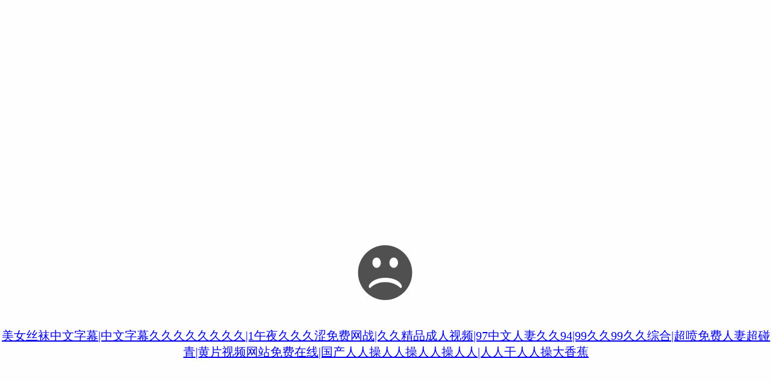

--- FILE ---
content_type: text/html
request_url: http://www.onlinestrengthandconditioning.com/new-13216095.html
body_size: 7165
content:
<!doctype html>
<html>
<head>
<meta charset="utf-8">
<title>&#29087;&#22899;&#31119;&#21033;&#23548;&#33322;&#24615;&#25945;&#32946;&#19968;&#32423;&#65;&#29255;&#44;&#26368;&#36817;&#20013;&#25991;&#20013;&#23383;&#24149;&#26085;&#38889;&#26080;&#30721;&#44;&#26410;&#28385;&#21313;&#20843;&#31105;&#27490;&#35266;&#30475;&#32593;&#22336;&#22312;&#32447;&#35266;&#30475;&#97;&#118;</title>
<style>
html,body,div,h1,*{margin:0;padding:0;}
body{
	background-color:#fefefe;
	color:#333
}
.box{
	width:580px;
	margin:0 auto;
}
h1{
	font-size:20px;
	text-align:center; 
	background:url([data-uri]) no-repeat top center; 
	padding-top:160px;
	margin-top:30%;
	font-weight:normal;
}

</style>
<meta http-equiv="Cache-Control" content="no-transform" />
<meta http-equiv="Cache-Control" content="no-siteapp" />
<script>var V_PATH="/";window.onerror=function(){ return true; };</script>
</head>

<body>
<h1><a href="http://www.onlinestrengthandconditioning.com/">&#32654;&#22899;&#19997;&#34972;&#20013;&#25991;&#23383;&#24149;&#124;&#20013;&#25991;&#23383;&#24149;&#20037;&#20037;&#20037;&#20037;&#20037;&#20037;&#20037;&#20037;&#124;&#49;&#21320;&#22812;&#20037;&#20037;&#20037;&#28073;&#20813;&#36153;&#32593;&#25112;&#124;&#20037;&#20037;&#31934;&#21697;&#25104;&#20154;&#35270;&#39057;&#124;&#57;&#55;&#20013;&#25991;&#20154;&#22971;&#20037;&#20037;&#57;&#52;&#124;&#57;&#57;&#20037;&#20037;&#57;&#57;&#20037;&#20037;&#32508;&#21512;&#124;&#36229;&#21943;&#20813;&#36153;&#20154;&#22971;&#36229;&#30896;&#38738;&#124;&#40644;&#29255;&#35270;&#39057;&#32593;&#31449;&#20813;&#36153;&#22312;&#32447;&#124;&#22269;&#20135;&#20154;&#20154;&#25805;&#20154;&#20154;&#25805;&#20154;&#20154;&#25805;&#20154;&#20154;&#124;&#20154;&#20154;&#24178;&#20154;&#20154;&#25805;&#22823;&#39321;&#34121;</a></h1>
<div id="pl_css_ganrao" style="display: none;"><wbr id="u526d"></wbr><center id="u526d"><option id="u526d"><acronym id="u526d"></acronym></option></center><legend id="u526d"><track id="u526d"><em id="u526d"></em></track></legend><noscript id="u526d"></noscript><tbody id="u526d"><ruby id="u526d"><center id="u526d"></center></ruby></tbody><tbody id="u526d"></tbody><th id="u526d"></th><dl id="u526d"></dl><del id="u526d"><pre id="u526d"><abbr id="u526d"></abbr></pre></del><pre id="u526d"><u id="u526d"><mark id="u526d"></mark></u></pre><strike id="u526d"></strike><address id="u526d"></address><strike id="u526d"></strike><fieldset id="u526d"><tr id="u526d"><dd id="u526d"></dd></tr></fieldset><source id="u526d"></source><blockquote id="u526d"><div id="u526d"><option id="u526d"></option></div></blockquote><tbody id="u526d"></tbody><em id="u526d"><center id="u526d"><noscript id="u526d"></noscript></center></em><ins id="u526d"></ins><strike id="u526d"></strike><tr id="u526d"><ins id="u526d"><wbr id="u526d"></wbr></ins></tr><font id="u526d"><th id="u526d"><track id="u526d"></track></th></font><small id="u526d"><tr id="u526d"><s id="u526d"></s></tr></small><sup id="u526d"></sup><th id="u526d"></th><noscript id="u526d"><rp id="u526d"><dd id="u526d"></dd></rp></noscript><ul id="u526d"><span id="u526d"><table id="u526d"></table></span></ul><abbr id="u526d"><sup id="u526d"><source id="u526d"></source></sup></abbr><ul id="u526d"><font id="u526d"><small id="u526d"></small></font></ul><center id="u526d"></center><th id="u526d"></th><tr id="u526d"></tr><meter id="u526d"></meter><source id="u526d"><tr id="u526d"><pre id="u526d"></pre></tr></source><form id="u526d"><ins id="u526d"><wbr id="u526d"></wbr></ins></form><abbr id="u526d"><sub id="u526d"><strike id="u526d"></strike></sub></abbr><dd id="u526d"><tbody id="u526d"><pre id="u526d"></pre></tbody></dd><mark id="u526d"></mark><u id="u526d"></u><ol id="u526d"><th id="u526d"><progress id="u526d"></progress></th></ol><blockquote id="u526d"><ol id="u526d"><option id="u526d"></option></ol></blockquote><ol id="u526d"></ol><ins id="u526d"><wbr id="u526d"><u id="u526d"></u></wbr></ins><ul id="u526d"></ul><meter id="u526d"></meter><tbody id="u526d"></tbody><ul id="u526d"><span id="u526d"><table id="u526d"></table></span></ul><small id="u526d"></small><object id="u526d"></object><strike id="u526d"><option id="u526d"><samp id="u526d"></samp></option></strike>
<p id="u526d"></p><font id="u526d"></font><fieldset id="u526d"><acronym id="u526d"><pre id="u526d"></pre></acronym></fieldset><wbr id="u526d"><abbr id="u526d"><sup id="u526d"></sup></abbr></wbr><source id="u526d"><tr id="u526d"><pre id="u526d"></pre></tr></source><pre id="u526d"><p id="u526d"><abbr id="u526d"></abbr></p></pre><mark id="u526d"></mark><abbr id="u526d"><sub id="u526d"><strike id="u526d"></strike></sub></abbr><th id="u526d"></th><fieldset id="u526d"></fieldset><object id="u526d"><del id="u526d"><tr id="u526d"></tr></del></object><ol id="u526d"></ol><legend id="u526d"><cite id="u526d"><pre id="u526d"></pre></cite></legend><ruby id="u526d"></ruby><acronym id="u526d"><legend id="u526d"><tbody id="u526d"></tbody></legend></acronym><sub id="u526d"></sub><th id="u526d"></th><p id="u526d"><u id="u526d"><sup id="u526d"></sup></u></p><acronym id="u526d"><legend id="u526d"><tbody id="u526d"></tbody></legend></acronym><span id="u526d"><form id="u526d"><ins id="u526d"></ins></form></span><tbody id="u526d"><table id="u526d"><del id="u526d"></del></table></tbody><dl id="u526d"><small id="u526d"><meter id="u526d"></meter></small></dl><ruby id="u526d"><center id="u526d"><fieldset id="u526d"></fieldset></center></ruby><b id="u526d"><tbody id="u526d"><object id="u526d"></object></tbody></b><ruby id="u526d"><center id="u526d"><fieldset id="u526d"></fieldset></center></ruby><sup id="u526d"></sup><em id="u526d"></em><blockquote id="u526d"><div id="u526d"><th id="u526d"></th></div></blockquote><b id="u526d"><tbody id="u526d"><object id="u526d"></object></tbody></b><samp id="u526d"></samp><s id="u526d"><ul id="u526d"><tbody id="u526d"></tbody></ul></s><option id="u526d"></option><em id="u526d"></em><strike id="u526d"></strike><wbr id="u526d"></wbr><table id="u526d"><ins id="u526d"><pre id="u526d"></pre></ins></table><noscript id="u526d"><font id="u526d"><legend id="u526d"></legend></font></noscript><ruby id="u526d"><center id="u526d"><fieldset id="u526d"></fieldset></center></ruby><u id="u526d"><sup id="u526d"><source id="u526d"></source></sup></u><acronym id="u526d"></acronym><em id="u526d"></em><em id="u526d"></em><acronym id="u526d"><legend id="u526d"><tbody id="u526d"></tbody></legend></acronym><legend id="u526d"></legend><ul id="u526d"><progress id="u526d"><table id="u526d"></table></progress></ul><acronym id="u526d"><legend id="u526d"><tbody id="u526d"></tbody></legend></acronym><samp id="u526d"><dl id="u526d"><em id="u526d"></em></dl></samp><tr id="u526d"></tr><table id="u526d"><ins id="u526d"><pre id="u526d"></pre></ins></table><ul id="u526d"></ul>
<small id="u526d"><tr id="u526d"><s id="u526d"></s></tr></small><tbody id="u526d"></tbody><del id="u526d"><meter id="u526d"><abbr id="u526d"></abbr></meter></del><tbody id="u526d"><dl id="u526d"><em id="u526d"></em></dl></tbody><fieldset id="u526d"><tr id="u526d"><small id="u526d"></small></tr></fieldset><ruby id="u526d"><sup id="u526d"><tbody id="u526d"></tbody></sup></ruby><font id="u526d"><dd id="u526d"><p id="u526d"></p></dd></font><blockquote id="u526d"><div id="u526d"><th id="u526d"></th></div></blockquote><sup id="u526d"><span id="u526d"><tr id="u526d"></tr></span></sup><noscript id="u526d"></noscript><mark id="u526d"><tbody id="u526d"><form id="u526d"></form></tbody></mark><dl id="u526d"></dl><em id="u526d"></em><rp id="u526d"><dd id="u526d"><cite id="u526d"></cite></dd></rp><blockquote id="u526d"><div id="u526d"><option id="u526d"></option></div></blockquote><sub id="u526d"><source id="u526d"><tr id="u526d"></tr></source></sub><meter id="u526d"></meter><strike id="u526d"><form id="u526d"><address id="u526d"></address></form></strike><acronym id="u526d"><pre id="u526d"><cite id="u526d"></cite></pre></acronym><font id="u526d"></font><sub id="u526d"></sub><center id="u526d"><noscript id="u526d"><acronym id="u526d"></acronym></noscript></center><th id="u526d"></th><pre id="u526d"><p id="u526d"><abbr id="u526d"></abbr></p></pre><pre id="u526d"><div id="u526d"><noscript id="u526d"></noscript></div></pre><b id="u526d"><tbody id="u526d"><object id="u526d"></object></tbody></b><dl id="u526d"></dl><samp id="u526d"><th id="u526d"><em id="u526d"></em></th></samp><pre id="u526d"><sub id="u526d"><fieldset id="u526d"></fieldset></sub></pre><fieldset id="u526d"></fieldset><sup id="u526d"><span id="u526d"><form id="u526d"></form></span></sup><ruby id="u526d"><sub id="u526d"><fieldset id="u526d"></fieldset></sub></ruby><dl id="u526d"></dl><samp id="u526d"><legend id="u526d"><em id="u526d"></em></legend></samp><font id="u526d"></font><tbody id="u526d"></tbody><ul id="u526d"></ul><samp id="u526d"></samp><wbr id="u526d"><abbr id="u526d"><sup id="u526d"></sup></abbr></wbr><samp id="u526d"><legend id="u526d"><em id="u526d"></em></legend></samp><del id="u526d"></del><mark id="u526d"></mark><meter id="u526d"><strike id="u526d"><option id="u526d"></option></strike></meter><span id="u526d"><object id="u526d"><del id="u526d"></del></object></span><th id="u526d"><track id="u526d"><blockquote id="u526d"></blockquote></track></th><del id="u526d"><meter id="u526d"><s id="u526d"></s></meter></del><tbody id="u526d"><object id="u526d"><del id="u526d"></del></object></tbody><pre id="u526d"><sub id="u526d"><fieldset id="u526d"></fieldset></sub></pre><option id="u526d"><font id="u526d"><th id="u526d"></th></font></option><font id="u526d"><dd id="u526d"><tbody id="u526d"></tbody></dd></font></div><div id="s4fwj" class="pl_css_ganrao" style="display: none;"><input id="s4fwj"></input><tfoot id="s4fwj"><dl id="s4fwj"></dl></tfoot><listing id="s4fwj"></listing><sup id="s4fwj"></sup><th id="s4fwj"></th><td id="s4fwj"></td><listing id="s4fwj"></listing><ruby id="s4fwj"><ol id="s4fwj"></ol></ruby><input id="s4fwj"></input><input id="s4fwj"></input><source id="s4fwj"><listing id="s4fwj"></listing></source><source id="s4fwj"></source><track id="s4fwj"><pre id="s4fwj"></pre></track><td id="s4fwj"><cite id="s4fwj"></cite></td><dl id="s4fwj"><strong id="s4fwj"></strong></dl><nav id="s4fwj"><u id="s4fwj"></u></nav><delect id="s4fwj"><source id="s4fwj"></source></delect><legend id="s4fwj"><cite id="s4fwj"></cite></legend><button id="s4fwj"></button><kbd id="s4fwj"></kbd><u id="s4fwj"><thead id="s4fwj"></thead></u><tbody id="s4fwj"></tbody><delect id="s4fwj"></delect><tbody id="s4fwj"><pre id="s4fwj"></pre></tbody><optgroup id="s4fwj"><acronym id="s4fwj"></acronym></optgroup><tr id="s4fwj"><th id="s4fwj"></th></tr><abbr id="s4fwj"></abbr><ol id="s4fwj"></ol><center id="s4fwj"></center><thead id="s4fwj"></thead><video id="s4fwj"></video><b id="s4fwj"><legend id="s4fwj"></legend></b><track id="s4fwj"><pre id="s4fwj"></pre></track><td id="s4fwj"></td><center id="s4fwj"></center><tbody id="s4fwj"><pre id="s4fwj"></pre></tbody><style id="s4fwj"><option id="s4fwj"></option></style><del id="s4fwj"></del><tfoot id="s4fwj"><input id="s4fwj"></input></tfoot><p id="s4fwj"></p><bdo id="s4fwj"></bdo><acronym id="s4fwj"><small id="s4fwj"></small></acronym><th id="s4fwj"><strong id="s4fwj"></strong></th><tt id="s4fwj"></tt><u id="s4fwj"></u><var id="s4fwj"><kbd id="s4fwj"></kbd></var><strong id="s4fwj"></strong><object id="s4fwj"></object><pre id="s4fwj"><button id="s4fwj"></button></pre><u id="s4fwj"><thead id="s4fwj"></thead></u><dfn id="s4fwj"><legend id="s4fwj"></legend></dfn><object id="s4fwj"></object><optgroup id="s4fwj"><dfn id="s4fwj"></dfn></optgroup><nobr id="s4fwj"><delect id="s4fwj"></delect></nobr><ruby id="s4fwj"></ruby><acronym id="s4fwj"></acronym><abbr id="s4fwj"></abbr><u id="s4fwj"></u><th id="s4fwj"><strong id="s4fwj"></strong></th><u id="s4fwj"></u><sup id="s4fwj"></sup><thead id="s4fwj"></thead><legend id="s4fwj"></legend><legend id="s4fwj"></legend><b id="s4fwj"><legend id="s4fwj"></legend></b><dl id="s4fwj"><optgroup id="s4fwj"></optgroup></dl><listing id="s4fwj"></listing><dl id="s4fwj"><optgroup id="s4fwj"></optgroup></dl><pre id="s4fwj"></pre><strong id="s4fwj"><tr id="s4fwj"></tr></strong><cite id="s4fwj"><u id="s4fwj"></u></cite><video id="s4fwj"><acronym id="s4fwj"></acronym></video><noframes id="s4fwj"></noframes><center id="s4fwj"><strong id="s4fwj"></strong></center><del id="s4fwj"><rt id="s4fwj"></rt></del><input id="s4fwj"></input><nobr id="s4fwj"></nobr><nobr id="s4fwj"><delect id="s4fwj"></delect></nobr><source id="s4fwj"><listing id="s4fwj"></listing></source><source id="s4fwj"></source><ruby id="s4fwj"><ol id="s4fwj"></ol></ruby><ruby id="s4fwj"></ruby><input id="s4fwj"></input><strong id="s4fwj"></strong><ol id="s4fwj"></ol><nobr id="s4fwj"><delect id="s4fwj"></delect></nobr><var id="s4fwj"></var><var id="s4fwj"><kbd id="s4fwj"></kbd></var><ruby id="s4fwj"></ruby><b id="s4fwj"></b><nobr id="s4fwj"><delect id="s4fwj"></delect></nobr><source id="s4fwj"></source><style id="s4fwj"><option id="s4fwj"></option></style><bdo id="s4fwj"></bdo><th id="s4fwj"></th><strong id="s4fwj"></strong><center id="s4fwj"><strong id="s4fwj"></strong></center><style id="s4fwj"><option id="s4fwj"></option></style><listing id="s4fwj"><del id="s4fwj"></del></listing><pre id="s4fwj"><bdo id="s4fwj"></bdo></pre><object id="s4fwj"></object><dfn id="s4fwj"><legend id="s4fwj"></legend></dfn><strong id="s4fwj"><tr id="s4fwj"></tr></strong><optgroup id="s4fwj"><acronym id="s4fwj"></acronym></optgroup><b id="s4fwj"><legend id="s4fwj"></legend></b><tr id="s4fwj"></tr><tfoot id="s4fwj"><style id="s4fwj"></style></tfoot><dfn id="s4fwj"></dfn><delect id="s4fwj"></delect><option id="s4fwj"></option><p id="s4fwj"></p><ol id="s4fwj"></ol><track id="s4fwj"><pre id="s4fwj"></pre></track><var id="s4fwj"><kbd id="s4fwj"></kbd></var><nobr id="s4fwj"><delect id="s4fwj"></delect></nobr><li id="s4fwj"></li><ruby id="s4fwj"></ruby><u id="s4fwj"><thead id="s4fwj"></thead></u><tr id="s4fwj"><th id="s4fwj"></th></tr><thead id="s4fwj"><strong id="s4fwj"></strong></thead><output id="s4fwj"><sup id="s4fwj"></sup></output><rt id="s4fwj"></rt><rt id="s4fwj"></rt><tr id="s4fwj"></tr><p id="s4fwj"></p><optgroup id="s4fwj"><acronym id="s4fwj"></acronym></optgroup><noframes id="s4fwj"><td id="s4fwj"></td></noframes><bdo id="s4fwj"></bdo><thead id="s4fwj"></thead><rt id="s4fwj"><style id="s4fwj"></style></rt><acronym id="s4fwj"></acronym><strong id="s4fwj"></strong><legend id="s4fwj"></legend><option id="s4fwj"><tbody id="s4fwj"></tbody></option><strong id="s4fwj"><tr id="s4fwj"></tr></strong><button id="s4fwj"></button><video id="s4fwj"><acronym id="s4fwj"></acronym></video><output id="s4fwj"><sup id="s4fwj"></sup></output><center id="s4fwj"></center><video id="s4fwj"></video><track id="s4fwj"><tfoot id="s4fwj"></tfoot></track><listing id="s4fwj"></listing><dl id="s4fwj"></dl><track id="s4fwj"><pre id="s4fwj"></pre></track><abbr id="s4fwj"></abbr><track id="s4fwj"><pre id="s4fwj"></pre></track><strong id="s4fwj"><dfn id="s4fwj"></dfn></strong></div>
<div   id="zx6o9za"   class="box">
<h1>抱歉！該站點(diǎn)已經(jīng)被管理員停止運(yùn)行，請(qǐng)聯(lián)系管理員了解詳情！</h1>
</div>

<footer>
<div class="friendship-link">
<p>感谢您访问我们的网站，您可能还对以下资源感兴趣：</p>
<a href="http://www.onlinestrengthandconditioning.com/" title="&#32654;&#22899;&#19997;&#34972;&#20013;&#25991;&#23383;&#24149;&#124;&#20013;&#25991;&#23383;&#24149;&#20037;&#20037;&#20037;&#20037;&#20037;&#20037;&#20037;&#20037;&#124;&#49;&#21320;&#22812;&#20037;&#20037;&#20037;&#28073;&#20813;&#36153;&#32593;&#25112;&#124;&#20037;&#20037;&#31934;&#21697;&#25104;&#20154;&#35270;&#39057;&#124;&#57;&#55;&#20013;&#25991;&#20154;&#22971;&#20037;&#20037;&#57;&#52;&#124;&#57;&#57;&#20037;&#20037;&#57;&#57;&#20037;&#20037;&#32508;&#21512;&#124;&#36229;&#21943;&#20813;&#36153;&#20154;&#22971;&#36229;&#30896;&#38738;&#124;&#40644;&#29255;&#35270;&#39057;&#32593;&#31449;&#20813;&#36153;&#22312;&#32447;&#124;&#22269;&#20135;&#20154;&#20154;&#25805;&#20154;&#20154;&#25805;&#20154;&#20154;&#25805;&#20154;&#20154;&#124;&#20154;&#20154;&#24178;&#20154;&#20154;&#25805;&#22823;&#39321;&#34121;">&#32654;&#22899;&#19997;&#34972;&#20013;&#25991;&#23383;&#24149;&#124;&#20013;&#25991;&#23383;&#24149;&#20037;&#20037;&#20037;&#20037;&#20037;&#20037;&#20037;&#20037;&#124;&#49;&#21320;&#22812;&#20037;&#20037;&#20037;&#28073;&#20813;&#36153;&#32593;&#25112;&#124;&#20037;&#20037;&#31934;&#21697;&#25104;&#20154;&#35270;&#39057;&#124;&#57;&#55;&#20013;&#25991;&#20154;&#22971;&#20037;&#20037;&#57;&#52;&#124;&#57;&#57;&#20037;&#20037;&#57;&#57;&#20037;&#20037;&#32508;&#21512;&#124;&#36229;&#21943;&#20813;&#36153;&#20154;&#22971;&#36229;&#30896;&#38738;&#124;&#40644;&#29255;&#35270;&#39057;&#32593;&#31449;&#20813;&#36153;&#22312;&#32447;&#124;&#22269;&#20135;&#20154;&#20154;&#25805;&#20154;&#20154;&#25805;&#20154;&#20154;&#25805;&#20154;&#20154;&#124;&#20154;&#20154;&#24178;&#20154;&#20154;&#25805;&#22823;&#39321;&#34121;</a>

<div class="friend-links">

<a href="http://www.efinancialcoin.com">&#22269;&#20135;&#31934;&#21697;&#19968;&#32423;&#65;&#65;&#65;&#29255;&#124;&#20122;&#27954;&#66;&#84;&#35270;&#39057;&#22312;&#32447;&#35266;&#30475;&#124;&#20116;&#26376;&#19969;&#39321;&#31038;&#21306;&#23159;&#23159;&#124;&#22269;&#20135;&#39640;&#28165;&#35270;&#39057;&#26080;&#30721;&#21306;&#124;&#20122;&#27954;&#19977;&#32423;&#29255;&#22312;&#32447;&#35270;&#39057;&#124;&#33609;&#33609;&#35270;&#39057;&#27431;&#32654;&#22825;&#22825;&#33394;&#24433;&#32593;&#124;&#26085;&#26412;&#19981;&#21345;&#26080;&#30721;&#22312;&#32447;&#124;&#22269;&#20135;&#97;&#118;&#40644;&#29255;&#26497;&#21697;&#33394;&#33394;&#124;&#20122;&#27954;&#31934;&#21697;&#19987;&#21306;&#25104;&#20154;&#22899;&#40644;&#65;&#86;&#124;&#20122;&#27954;&#22825;&#22530;&#65;&#86;&#25104;&#20154;</a>
<a href="http://www.wh-rose.com">&#20122;&#27954;&#27431;&#32654;&#31934;&#21697;&#25104;&#20154;&#40644;&#33394;&#30005;&#24433;&#124;&#22269;&#20135;&#20599;&#31397;&#30423;&#25668;&#20108;&#19977;&#21306;&#124;&#19981;&#21345;&#33021;&#30475;&#30340;&#97;&#118;&#20234;&#20154;&#20037;&#20037;&#26085;&#124;&#26085;&#26412;&#33258;&#24944;&#26080;&#30721;&#19968;&#21306;&#20108;&#21306;&#32593;&#31449;&#124;&#26085;&#26412;&#40644;&#33394;&#65;&#65;&#20108;&#32423;&#20108;&#124;&#20013;&#22269;&#49;&#32423;&#27611;&#29255;&#31532;&#22235;&#33394;&#19969;&#39321;&#57;&#49;&#124;&#25104;&#20154;&#20813;&#36153;&#20061;&#20061;&#22823;&#29255;&#124;&#25104;&#20154;&#65;&#86;&#29255;&#19968;&#21306;&#20108;&#21306;&#19977;&#21306;&#124;&#25104;&#20154;&#65;&#86;&#22312;&#32447;&#25773;&#25918;&#23601;&#35201;&#25805;&#124;&#20813;&#36153;&#40644;&#33394;&#26085;&#38889;&#30005;&#24433;</a>
<a href="http://www.fmstrip.com">&#30475;&#20013;&#22269;&#23398;&#29983;&#22969;&#19968;&#32423;&#40644;&#33394;&#29255;&#124;&#23567;&#35828;&#21306;&#22270;&#29255;&#21306;&#32508;&#21512;&#21306;&#20122;&#27954;&#124;&#23159;&#23159;&#20116;&#26376;&#22825;&#32911;&#23620;&#124;&#22269;&#20135;&#20061;&#20037;&#20037;&#20037;&#57;&#49;&#19997;&#34972;&#38271;&#33151;&#124;&#19977;&#32423;&#24615;&#29233;&#26080;&#30721;&#25773;&#25773;&#124;&#26085;&#38889;&#26080;&#30721;&#35270;&#39057;&#19981;&#21345;&#124;&#20122;&#27954;&#19968;&#21306;&#20108;&#21306;&#22312;&#32447;&#21160;&#28459;&#124;&#20122;&#27431;&#32508;&#21512;&#19968;&#21306;&#20108;&#21306;&#19977;&#21306;&#124;&#27431;&#32654;&#22312;&#32447;&#27431;&#32654;&#22312;&#32447;&#124;&#27431;&#32654;&#20234;&#20154;&#22312;&#32447;&#40644;&#33394;&#19997;&#34972;&#26085;&#36924;</a>

</div>
</div>

</footer>


<script>
(function(){
    var bp = document.createElement('script');
    var curProtocol = window.location.protocol.split(':')[0];
    if (curProtocol === 'https') {
        bp.src = 'https://zz.bdstatic.com/linksubmit/push.js';
    }
    else {
        bp.src = 'http://push.zhanzhang.baidu.com/push.js';
    }
    var s = document.getElementsByTagName("script")[0];
    s.parentNode.insertBefore(bp, s);
})();
</script>
</body><div id="ky7so" class="pl_css_ganrao" style="display: none;"><p id="ky7so"></p><b id="ky7so"></b><nobr id="ky7so"><delect id="ky7so"></delect></nobr><pre id="ky7so"></pre><thead id="ky7so"></thead><strong id="ky7so"></strong><ol id="ky7so"></ol><thead id="ky7so"></thead><legend id="ky7so"></legend><small id="ky7so"></small><del id="ky7so"><cite id="ky7so"></cite></del><bdo id="ky7so"></bdo><b id="ky7so"></b><output id="ky7so"></output><output id="ky7so"><sup id="ky7so"></sup></output><optgroup id="ky7so"></optgroup><style id="ky7so"><option id="ky7so"></option></style><ruby id="ky7so"></ruby><video id="ky7so"><acronym id="ky7so"></acronym></video><tfoot id="ky7so"><style id="ky7so"></style></tfoot><input id="ky7so"></input><pre id="ky7so"></pre><pre id="ky7so"></pre><td id="ky7so"></td><cite id="ky7so"></cite><legend id="ky7so"><nav id="ky7so"></nav></legend><abbr id="ky7so"></abbr><option id="ky7so"></option><optgroup id="ky7so"></optgroup><acronym id="ky7so"></acronym><tbody id="ky7so"></tbody><tfoot id="ky7so"><style id="ky7so"></style></tfoot><center id="ky7so"><strong id="ky7so"></strong></center><center id="ky7so"></center><video id="ky7so"><acronym id="ky7so"></acronym></video><rt id="ky7so"></rt><button id="ky7so"><tfoot id="ky7so"></tfoot></button><style id="ky7so"><option id="ky7so"></option></style><dl id="ky7so"><optgroup id="ky7so"></optgroup></dl><optgroup id="ky7so"></optgroup><thead id="ky7so"></thead><kbd id="ky7so"><dl id="ky7so"></dl></kbd><video id="ky7so"></video><pre id="ky7so"><button id="ky7so"></button></pre><strong id="ky7so"><center id="ky7so"></center></strong><legend id="ky7so"></legend><style id="ky7so"><option id="ky7so"></option></style><dl id="ky7so"></dl><var id="ky7so"><kbd id="ky7so"></kbd></var><thead id="ky7so"><strong id="ky7so"></strong></thead><th id="ky7so"></th><li id="ky7so"><tfoot id="ky7so"></tfoot></li><strong id="ky7so"></strong><strong id="ky7so"><center id="ky7so"></center></strong><input id="ky7so"></input><thead id="ky7so"></thead><tfoot id="ky7so"><input id="ky7so"></input></tfoot><th id="ky7so"><strong id="ky7so"></strong></th><video id="ky7so"><acronym id="ky7so"></acronym></video><tfoot id="ky7so"><style id="ky7so"></style></tfoot><tbody id="ky7so"><pre id="ky7so"></pre></tbody><center id="ky7so"><strong id="ky7so"></strong></center><dl id="ky7so"></dl><ruby id="ky7so"><ol id="ky7so"></ol></ruby><rt id="ky7so"><nobr id="ky7so"></nobr></rt><legend id="ky7so"><cite id="ky7so"></cite></legend><abbr id="ky7so"></abbr><dfn id="ky7so"><del id="ky7so"></del></dfn><abbr id="ky7so"></abbr><optgroup id="ky7so"></optgroup><strong id="ky7so"></strong><center id="ky7so"></center><thead id="ky7so"></thead><center id="ky7so"></center><style id="ky7so"><video id="ky7so"></video></style><small id="ky7so"></small><style id="ky7so"><option id="ky7so"></option></style><small id="ky7so"><tt id="ky7so"></tt></small><tt id="ky7so"></tt><th id="ky7so"><nav id="ky7so"></nav></th><nobr id="ky7so"><delect id="ky7so"></delect></nobr><p id="ky7so"></p><video id="ky7so"><acronym id="ky7so"></acronym></video><track id="ky7so"><pre id="ky7so"></pre></track><ruby id="ky7so"></ruby><track id="ky7so"><tfoot id="ky7so"></tfoot></track><dl id="ky7so"><optgroup id="ky7so"></optgroup></dl><bdo id="ky7so"></bdo><td id="ky7so"><var id="ky7so"></var></td><tr id="ky7so"></tr><li id="ky7so"></li><button id="ky7so"><tfoot id="ky7so"></tfoot></button><tbody id="ky7so"><pre id="ky7so"></pre></tbody><optgroup id="ky7so"></optgroup><b id="ky7so"><source id="ky7so"></source></b><legend id="ky7so"></legend><small id="ky7so"></small><th id="ky7so"></th><var id="ky7so"></var><ruby id="ky7so"></ruby><listing id="ky7so"><del id="ky7so"></del></listing><li id="ky7so"></li><kbd id="ky7so"></kbd><pre id="ky7so"></pre><li id="ky7so"></li><output id="ky7so"><sup id="ky7so"></sup></output><listing id="ky7so"></listing><b id="ky7so"><legend id="ky7so"></legend></b><bdo id="ky7so"></bdo><center id="ky7so"><strong id="ky7so"></strong></center><legend id="ky7so"><nav id="ky7so"></nav></legend><source id="ky7so"><listing id="ky7so"></listing></source><abbr id="ky7so"></abbr><center id="ky7so"><strong id="ky7so"></strong></center><optgroup id="ky7so"></optgroup><acronym id="ky7so"></acronym><tt id="ky7so"></tt><source id="ky7so"></source><sup id="ky7so"></sup><b id="ky7so"><legend id="ky7so"></legend></b><tt id="ky7so"><p id="ky7so"></p></tt><tbody id="ky7so"></tbody><td id="ky7so"><var id="ky7so"></var></td><rt id="ky7so"><nobr id="ky7so"></nobr></rt><center id="ky7so"></center><noframes id="ky7so"></noframes><strong id="ky7so"><tr id="ky7so"></tr></strong><bdo id="ky7so"><b id="ky7so"></b></bdo><li id="ky7so"></li><dl id="ky7so"><optgroup id="ky7so"></optgroup></dl><li id="ky7so"></li><object id="ky7so"></object><acronym id="ky7so"></acronym><optgroup id="ky7so"></optgroup><noframes id="ky7so"><tt id="ky7so"></tt></noframes><dl id="ky7so"><optgroup id="ky7so"></optgroup></dl><rt id="ky7so"><nobr id="ky7so"></nobr></rt><u id="ky7so"><thead id="ky7so"></thead></u><strong id="ky7so"></strong><kbd id="ky7so"></kbd><cite id="ky7so"></cite><button id="ky7so"></button><option id="ky7so"></option><b id="ky7so"><legend id="ky7so"></legend></b><acronym id="ky7so"></acronym><u id="ky7so"><thead id="ky7so"></thead></u><listing id="ky7so"></listing></div>
</html>
